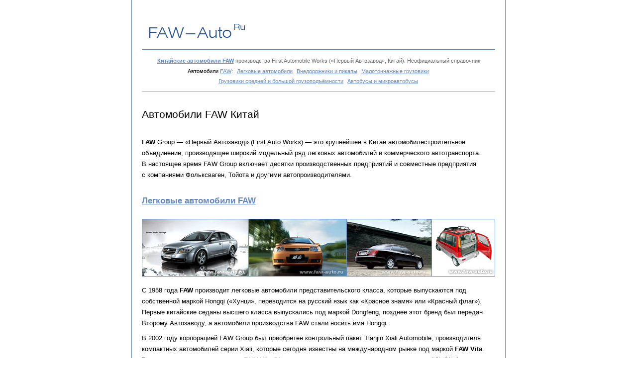

--- FILE ---
content_type: text/html
request_url: https://faw-auto.ru/
body_size: 3126
content:
<!DOCTYPE HTML PUBLIC "-//W3C//DTD HTML 4.01//EN" "http://www.w3.org/TR/html4/strict.dtd">
<html>
<head>

<title>Китайские автомобили FAW (Первый Автозавод, Китай)</title>
<meta http-equiv="Content-Type" content="text/html; charset=windows-1251">
<meta http-equiv="Keywords" name="Keywords" content="faw, first auto works, первый автозавод, китайские автомобили, фау, фав, китай, кнр, vita, hongqi">
<link rel="stylesheet" type="text/css" href="/design/faw.css">
</head>

<body>
<div class="fawsite">
<table class="header" cellpadding="0" cellspacing="0">
<tr>
	<td class="logo1"><img src="/design/faw_auto_ru.gif" width="220" height="99" alt="FAW-AUTO.RU" title="FAW-AUTO"></td>
	<td class="header-middle">
		<div class="rek1">

<script type="text/javascript"><!--
google_ad_client = "pub-6038629931113382";
/* faw_auto_ru_top_468x60 */
google_ad_slot = "0764976528";
google_ad_width = 468;
google_ad_height = 60;
//-->
</script>
<script type="text/javascript" src="https://pagead2.googlesyndication.com/pagead/show_ads.js">
</script>

		</div>
	</td>
</tr>
</table>
<div class="top-nav">

	<p><strong><a href="/" title="FAW">Китайские автомобили FAW</a></strong> производства First Automobile Works (&laquo;Первый Автозавод&raquo;, Китай). Неофициальный справочник</p>
	<ul class="menu2">
		<li>Автомобили <a href="/" title="FAW">FAW</a>:</li>
		<li><a href="/car/" title="Легковые автомобили FAW">Легковые автомобили</a></li>
		<li><a href="/suv-pickup/" title="Внедорожники и пикапы FAW">Внедорожники и пикапы</a></li>
		<li><a href="/light-truck/" title="Малотоннажные грузовики FAW">Малотоннажные грузовики</a></li>
	</ul><br>
	<ul class="menu3">
		<li><a href="/truck/" title="Грузовики FAW">Грузовики средней и большой грузоподъёмности</a></li>
		<li><a href="/bus/" title="Автобусы FAW">Автобусы и микроавтобусы</a></li>
	</ul><br>

</div>
<div class="content">


<h1>Автомобили FAW Китай</h1>

<p><strong>FAW</strong> Group &mdash; &laquo;Первый Автозавод&raquo; (First Auto Works) &mdash; это крупнейшее в Китае автомобилестроительное объединение, производящее широкий модельный ряд легковых автомобилей и&nbsp;коммерческого автотранспорта. В&nbsp;настоящее время FAW Group включает десятки производственных предприятий и&nbsp;совместные предприятия с&nbsp;компаниями Фольксваген, Тойота и&nbsp;другими автопроизводителями.</p>

<h2><a href="/car/">Легковые автомобили FAW</a></h2>

<img class="index-image" src="/car/cars-faw.jpg" width="710" height="116" alt="Легковые автомобили FAW" title="Легковые автомобили FAW">

<p>С 1958 года <strong>FAW</strong> производит легковые автомобили представительского класса, которые выпускаются под собственной маркой Hongqi (&laquo;Хунци&raquo;, переводится на русский язык как &laquo;Красное знамя&raquo; или &laquo;Красный флаг&raquo;). Первые китайские седаны высшего класса выпускались под маркой Dongfeng, позднее этот бренд был передан Второму Автозаводу, а&nbsp;автомобили производства FAW стали носить имя Hongqi.</p>
<p>В 2002 году корпорацией FAW Group был приобретён контрольный пакет Tianjin Xiali Automobile, производителя компактных автомобилей серии Xiali, которые сегодня известны на международном рынке под&nbsp;маркой <strong>FAW Vita</strong>. В&nbsp;настоящее время выпускается <a href="/vita-c1/">FAW Vita C1</a> &mdash; совершенно новая модель в&nbsp;модельном ряду Vita/Xiali.</p>

<div class="rek4">

<script type="text/javascript"><!--
google_ad_client = "pub-6038629931113382";
/* faw_auto_ru_index_mid_1_468x60 */
google_ad_slot = "7011863692";
google_ad_width = 468;
google_ad_height = 60;
//-->
</script>
<script type="text/javascript" src="https://pagead2.googlesyndication.com/pagead/show_ads.js">
</script>

</div>


<h2><a href="/light-truck/">Малотоннажные грузовики FAW</a></h2>

<img class="index-image" src="/light-truck/light-trucks-faw.jpg" width="710" height="123" alt="Малотоннажные грузовики FAW" title="Малотоннажные грузовики FAW">

<p>Малотоннажные грузовые автомобили FAW грузоподъёмностью до&nbsp;3&nbsp;тонн оснащаются экономичными двигателями китайского производства. Модельный ряд лёгких китайских грузовиков FAW включает бортовые грузовики и автофургоны различного типа (промтоварные, изотермические и&nbsp;т.д.), автомобили со&nbsp;стандартной, удлинённой кабиной (с&nbsp;регулируемыми сиденьями, некоторые модели со&nbsp;спальником) или 4-дверной двойной кабиной.</p>

<div class="rek5">

<script type="text/javascript"><!--
google_ad_client = "pub-6038629931113382";
/* faw_auto_ru_index_mid_2_468x60 */
google_ad_slot = "7754677606";
google_ad_width = 468;
google_ad_height = 60;
//-->
</script>
<script type="text/javascript" src="https://pagead2.googlesyndication.com/pagead/show_ads.js">
</script>

</div>


<h2><a href="/truck/">Среднетоннажные и тяжёлые грузовики FAW</a></h2>

<img class="index-image" src="/truck/trucks-faw.jpg" width="710" height="145" alt="Китайские грузовики FAW" title="Китайские грузовики FAW">

<p>Для организации в Китае производства грузовых автомобилей гражданского назначения, в&nbsp;1953&nbsp;году совместно с Советским&nbsp;Союзом был основан первый китайский автозавод &mdash; First Automotive Works. Сегодня FAW производит широкий модельный ряд грузовиков средней и большой грузоподъёмности, среди которых строительные самосвалы, седельные тягачи, бортовые грузовики и другой коммерческий автотранспорт.</p>

<h2><a href="/bus/">Автобусы и микроавтобусы FAW</a></h2>

<img class="index-image" src="/bus/buses-faw.jpg" width="710" height="93" alt="Автобусы FAW" title="Автобусы FAW">

<p><strong>FAW</strong> является крупным китайским производителем автобусных шасси, двигателей и&nbsp;агрегатов. Модельный ряд автобусной техники FAW включает автобусы для различных областей применения: городские, междугородные, туристические. FAW производит автобусы как малого класса, так&nbsp;и средней и большой вместимости, а&nbsp;также микроавтобусы и грузовые цельнометаллические фургоны на&nbsp;базе микроавтобусов. Широкий выбор доступного оборудования позволяет китайским автобусам FAW соответствовать различным требованиям заказчиков и&nbsp;эксплуатировать в&nbsp;различных климатических условиях.</p>

<h2><a href="/suv-pickup/">Внедорожники и пикапы FAW</a></h2>

<img class="index-image" src="/suv-pickup/pickups-suvs-faw.jpg" width="710" height="112" alt="Внедорожники и пикапы FAW" title="Пикапы и внедорожники FAW">

<p>FAW производит внедорожники и пикапы традиционного в&nbsp;Китае дизайна. Пикапы серии 1021 и 1022 выпускаются как&nbsp;с&nbsp;четырёхдверными двурядными кабинами типа &laquo;фермер&raquo;, так&nbsp;и со&nbsp;стандартными короткими кабинами. Внедорожники и пикапы FAW оснащаются двигателями Евро-2 и Евро-3.</p>

</div>

<div class="footer">
	<div class="footer-copyrights">
		<p>&copy; 2008 FAW-Auto.Ru &mdash; <a href="/">китайские автомобили FAW</a> (информационный сайт, технический справочник)</p>
		<p>Данный сайт не&nbsp;является официальным сайтом FAW или каких-либо других организаций. Не&nbsp;является публичной офертой. Все упомянутые на&nbsp;сайте товарные знаки принадлежат их&nbsp;владельцам. Информация может содержать неточности, производитель может изменять характеристики и&nbsp;внешний вид продукции с&nbsp;течением времени.</p>
		<noindex><p><a href="/privacy.html" target="_blank" rel="nofollow">Политика конфиденциальности</a>.</p></noindex>
	</div>
	<div class="footer-buttons">
		&nbsp;
	</div>
</div>

</div>
<script defer src="https://static.cloudflareinsights.com/beacon.min.js/vcd15cbe7772f49c399c6a5babf22c1241717689176015" integrity="sha512-ZpsOmlRQV6y907TI0dKBHq9Md29nnaEIPlkf84rnaERnq6zvWvPUqr2ft8M1aS28oN72PdrCzSjY4U6VaAw1EQ==" data-cf-beacon='{"version":"2024.11.0","token":"585000a4b9ea4c99a0803b80362d52d1","r":1,"server_timing":{"name":{"cfCacheStatus":true,"cfEdge":true,"cfExtPri":true,"cfL4":true,"cfOrigin":true,"cfSpeedBrain":true},"location_startswith":null}}' crossorigin="anonymous"></script>
</body>
</html>



--- FILE ---
content_type: text/html; charset=utf-8
request_url: https://www.google.com/recaptcha/api2/aframe
body_size: 271
content:
<!DOCTYPE HTML><html><head><meta http-equiv="content-type" content="text/html; charset=UTF-8"></head><body><script nonce="9rC3kfFXIPWYbfCGkQOPWA">/** Anti-fraud and anti-abuse applications only. See google.com/recaptcha */ try{var clients={'sodar':'https://pagead2.googlesyndication.com/pagead/sodar?'};window.addEventListener("message",function(a){try{if(a.source===window.parent){var b=JSON.parse(a.data);var c=clients[b['id']];if(c){var d=document.createElement('img');d.src=c+b['params']+'&rc='+(localStorage.getItem("rc::a")?sessionStorage.getItem("rc::b"):"");window.document.body.appendChild(d);sessionStorage.setItem("rc::e",parseInt(sessionStorage.getItem("rc::e")||0)+1);localStorage.setItem("rc::h",'1768676594072');}}}catch(b){}});window.parent.postMessage("_grecaptcha_ready", "*");}catch(b){}</script></body></html>

--- FILE ---
content_type: text/css
request_url: https://faw-auto.ru/design/faw.css
body_size: 792
content:
html {
	width: 100%;
}
body {
	background: #FFFFFF;
	color: #000000;
	font-family: Tahoma, Verdana, Arial, Helvetica, sans-serif;
	font-size: 13px;
	padding: 0;
	margin: 0;
}
div, table, td, img {
	margin: 0;
	padding: 0;
	border: 0;
}
div, td, ul, ol, li {
	text-align: left;
}
td {
	vertical-align: top;
}
a {
	color: #6288C6;
	text-decoration: underline;
}
a:hover {
	text-decoration: none;
}
h1 {
	font-size: 21px;
	font-weight: normal;
	margin: 10px 0 30px 0;
	line-height: 30px;
}
h2 {
	font-size: 17px;
	font-weight: bold;
	margin: 30px 0 20px 0;
	line-height: 22px;
}
h3 {
	font-size: 17px;
	font-weight: normal;
	margin: 20px 0 10px 0;
	line-height: 20px;
}
p {
	margin: 4px 0 8px 0;
	line-height: 22px;
	text-align: left;
}
strong, big {
	font-weight: bold;
}
ul, ol {
	list-style-position: outside;
}
br {
	clear: both;
	line-height: 0px;
}
hr {
	border: #DDDDDD 1px solid;
}

div.fawsite {
	width: 710px;
	margin: 0 auto 0 auto;
	background: #FFFFFF;
	border-left: #6288C6 1px solid;
	border-right: #6288C6 1px solid;
	padding: 0 20px 0 20px;
}
.header {
	width: 710px;
}
.header td.logo1 {
	width: 220px;
}
.header .logo1 img {
	display: block;
	width: 220px;
	height: 99px;
}
.top-nav {
	width: 710px;
	border-top: #6288C6 2px solid;
	border-bottom: #CCCCCC 2px solid;
	padding: 10px 0 10px 0;
}
.top-nav p {
	text-align: center;
	font-size: 11px;
	color: #666666;
	padding: 0;
	margin: 0;
}
.top-nav ul {
	display: block;
	list-style: none;
	padding: 0;
	margin: 0;
}
.top-nav ul li {
	display: block;
	float: left;
	margin: 0;
}
.top-nav .menu1 li {
	font-size: 13px;
	padding: 8px;
}
.top-nav .menu11 li {
	font-size: 11px;
	padding: 6px 4px 6px 4px;
}
.top-nav .menu10 li {
	font-size: 10px;
	padding: 5px 3px 5px 3px;
}
.top-nav ul.menu2 {
	padding: 0 0 0 88px;
}
.top-nav ul.menu3 {
	padding: 0 0 0 150px;
}
.top-nav .menu2 li, .top-nav .menu3 li {
	font-size: 11px;
	padding: 4px;
}
.content {
	padding: 20px 0 80px 0;
}
.list-table {
	width: 710px;
	border-collapse: collapse;
	margin: 0 0 20px 0;
}
.list-table td {
	font-size: 11px;
	border: #75A3ED 1px solid;
	padding: 5px;
	vertical-align: middle;
}
.list-table td.list-c {
	text-align: right;
	background: #6288c6;
	color: #FFFFFF;
}
.list-table td.list-v {
	text-align: center;
}
.item-content td.col-left {
	width: 470px;
	padding: 0 20px 0 0;
}
.item-content td.col-right {
	width: 220px;
	border: #CCCCCC 1px solid;
}
.item-content .col-left ul, .item-content .col-left ol {
	margin: 5px 0 5px 50px;
	padding: 0;
}
.item-content .col-left ul li, .item-content .col-left ol li {
	margin: 0;
	padding: 4px 0 4px 0;
	font-size: 11px;
	line-height: 16px;
}
.see-also {
	padding: 30px 0 10px 0;
}
.item-content .col-left .see-also ul li, .item-content .col-left .see-also ol li {
	margin: 0;
	padding: 4px 0 4px 0;
	font-size: 13px;
	line-height: 19px;
}
.main-image {
	margin: 0 0 20px 0;
}
.spec-table, .equip-table, .feat-table {
	width: 470px;
	border-collapse: collapse;
}
.spec-table td {
	border: #999999 1px solid;
	padding: 4px;
	font-size: 11px;
	vertical-align: middle;
}
.equip-table td {
	border: #999999 1px solid;
	padding: 4px;
	font-size: 13px;
	vertical-align: middle;
}
.spec-table td.cell-t, .equip-table td.cell-t {
	text-align: center;
	background: #6288c6;
	color: #FFFFFF;
}
.spec-table td.cell-c, .spec-table td.cell-g, .equip-table td.cell-c, .equip-table td.cell-g {
	text-align: right;
}
.spec-table td.cell-v, .equip-table td.cell-v {
	text-align: center;
}
.feat-table td {
	vertical-align: top;
}
.feat-table td.cell-t {
	padding: 0;
}
.feat-table td.cell-i {
	width: 110px;
	padding: 7px 0 0 0;
}
.feat-table td.cell-d {
	padding: 0 0 0 20px;
}
.feat-table .cell-t p {
	font-size: 17px;
	font-weight: bold;
	line-height: 26px;
	margin: 0;
	padding: 15px 0 10px 0;
	color: #339933;
}
.feat-table .cell-d p {
	margin: 0;
	padding: 0 0 20px 0;
}
.gallery td {
	width: 110px;
}
.gallery td.col1, .gallery td.col2, .gallery td.col3 {
	padding: 0 10px 10px 0;
}
.gallery td.col4 {
	padding: 0 0 10px 0;
}
.gallery p {
	text-align: center;
	font-size: 11px;
	padding: 5px 0 15px 0;
	margin: 0;
	line-height: 15px;
}
.gallery127 td {
	width: 127px;
	text-align: center;
	vertical-align: middle;
}
.gallery127 td.col1, .gallery127 td.col2 {
	padding: 0 44px 44px 0;
}
.gallery127 td.col3 {
	padding: 0 0 44px 0;
}
img.index-image {
	margin: 5px 0 10px 0;
}
.footer {
	width: 710px;
	border-top: #CCCCCC 2px solid;
	padding: 10px 0 10px 0;
}
.footer p {
	font-size: 11px;
	line-height: 18px;
	color: #999999;
	margin: 2px 0 3px 0;
}
.footer a {
	color: #78A7F3;
}

.rek1 {
	padding: 20px 0 0 5px;
}
.rek2, .rek3 {
	padding: 25px 0 25px 25px;
}
.rek4, .rek5 {
	padding: 20px 0 20px 120px;
}
